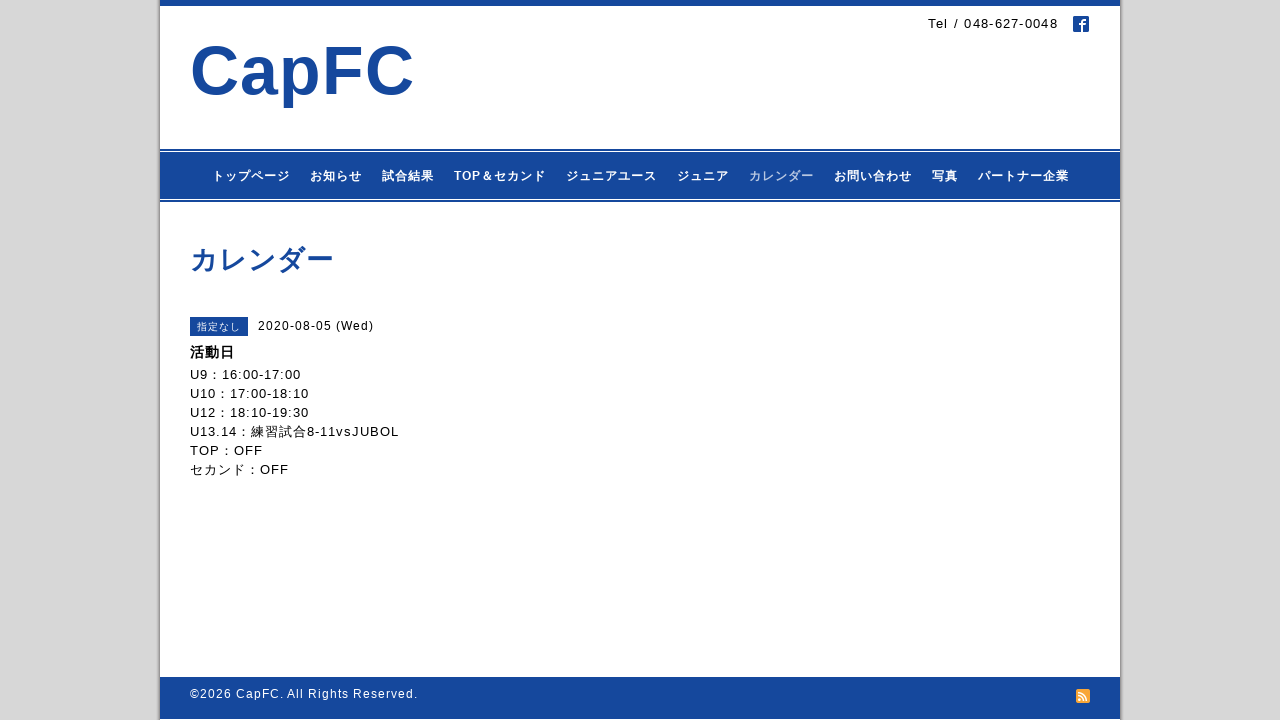

--- FILE ---
content_type: text/html; charset=utf-8
request_url: http://capfc.jp/calendar/3371760
body_size: 3002
content:
<!DOCTYPE html PUBLIC "-//W3C//DTD XHTML 1.0 Transitional//EN" "http://www.w3.org/TR/xhtml1/DTD/xhtml1-transitional.dtd">
<html xmlns="http://www.w3.org/1999/xhtml" xml:lang="ja" lang="ja">
<head>
<!-- Business: ver.202001310000 -->
<meta http-equiv="content-type" content="text/html; charset=utf-8" />
<title>活動日 - CapFC</title>
<meta name="viewport" content="width=device-width, initial-scale=1, maximum-scale=1, user-scalable=yes" />
<meta name="keywords" content="CapFC" />
<meta name="description" content="U9：16:00-17:00U10：17:00-18:10U12：18:10-19:30U13.14：練習試合8-11vsJUBOLTOP：OFFセカンド：OFF" />
<meta property="og:title" content="CapFC" />
<meta property="og:image" content="" />
<meta property="og:site_name" content="CapFC" />
<meta http-equiv="content-style-type" content="text/css" />
<meta http-equiv="content-script-type" content="text/javascript" />

<link rel="alternate" type="application/rss+xml" title="CapFC / RSS" href="/feed.rss" />
<style type="text/css" media="all">@import "/style.css?650303-1587387366";</style>
<script type="text/javascript" src="/assets/jquery/jquery-3.4.1.min.js"></script>
<script type="text/javascript" src="/assets/jquery/jquery-migrate-3.1.0.min.js"></script>
<script type="text/javascript" src="/js/tooltip.js"></script>
<script type="text/javascript" src="/assets/colorbox/jquery.colorbox-1.6.4.min.js"></script>
<script type="text/javascript" src="/assets/responsiveslides/responsiveslides.min.js"></script>
<script type="text/javascript" src="/assets/footerfixed/footerfixed.js"></script>

<script>
    $(document).ready(function(){
        $("#main").find(".thickbox").colorbox({rel:'thickbox',maxWidth: '98%'});
    });
</script>

</head>
  <body id="calendar" class="smartphone">
  <div id="container">
    <div id="wrapper">
      <div id="wrapper_inner">

      <!-- ヘッダー部分ここから // -->
      <div id="header">

      <div class="shop_title clearfix">

        <div class="header_social_wrap">
           
          
          <a href="https://www.facebook.com/capfctop2ndjr" target="_blank">
            <span class="icon-facebook"></span>
          </a>
          

          
        </div>

        <div class="shop_tel shop_tel_sp">Tel&nbsp;/&nbsp;048-627-0048</div>

      </div>

        <div class="site_title">
          <h1 class="site_logo">
            <a class="shop_sitename" href="http://capfc.jp">CapFC</a>
          </h1>
          <div class="site_description site_description_smartphone"></div>
        </div>
      </div>
      <!-- ヘッダー部分ここまで // -->

        <!-- ナビゲーション部分ここから // -->
        <script>
        $(function(){
            $(".menubtn").click(function(){
                $("#navi_inner").slideToggle(1000);
                });
            });
        </script>

        <div id="navi">
          <div class="menubtn">MENU ▼</div>
          <div class="navi_line_top"></div>
          <div id="navi_inner">
            <ul>
              
              <li><a href="/"  class="navi_top">トップページ</a></li>
              
              <li><a href="/info"  class="navi_info">お知らせ</a></li>
              
              <li><a href="/free/profile"  class="navi_free free_354230">試合結果</a></li>
              
              <li><a href="/free/top2nd"  class="navi_free free_354258">TOP＆セカンド</a></li>
              
              <li><a href="/free/jy"  class="navi_free free_354260">ジュニアユース</a></li>
              
              <li><a href="/free/j"  class="navi_free free_354261">ジュニア</a></li>
              
              <li><a href="/calendar"  class="navi_calendar active">カレンダー</a></li>
              
              <li><a href="/contact"  class="navi_contact">お問い合わせ</a></li>
              
              <li><a href="/photo"  class="navi_photo">写真</a></li>
              
              <li><a href="/free/partner"  class="navi_free free_390929">パートナー企業</a></li>
              
            </ul>
          </div>
          <div class="navi_line_bottom"></div>
        </div>
        <!-- // ナビゲーション部分ここまで -->

        <div id="contents">
          <div id="contents_inner">
            <ul class="sub_navi_side">
              
              
              
              
              
              
              
              
              
              
              
              
              
              
              
              
              
              
              
              
              
            </ul>
        <!-- メイン部分ここから -->
        <div id="main">
          <div id="main_inner">



<!----------------------------------------------

      ページ：トップ

---------------------------------------------->

                

              <!-- topメイン部分ここから // -->
              <div id="top_main" class="clearfix">

              <!-- // welcomeエリアここから -->
              <div id="welcome_info_area">
                <div class="welcome_area">
                  <h2 class="welcome_area_title">Welcome</h2>
                  <div class="title_line_1"></div>
                  <div class="title_line_2"></div>
                  <ul class="welcome_area_message welcome_area_message_smartphone">
                    <li></li>
                  </ul>
                </div>
                
               </div>
               <!-- // welcomeエリアここまで -->

                <!-- サイドバー部分ここから // -->
                <div id="sidebar" class="clearfix">
                  <div id="sidebar_inner">

                    <!-- ナビゲーションパーツここから // -->
                    <div class="navi_parts_smartphone">
                      <div id="social_widgets">
<div  id="widget_facebook_like" class="social_widget">
<div style="text-align:left;padding-bottom:10px;">
<iframe src="//www.facebook.com/plugins/like.php?href=http%3A%2F%2Fcapfc.jp&amp;width&amp;layout=button_count&amp;action=like&amp;show_faces=false&amp;share=true&amp;height=21&amp;appId=837439917751931" scrolling="no" frameborder="0" style="border:none; overflow:hidden; height:21px;" allowTransparency="true"></iframe>
</div>
</div>
<div id="widget_facebook_follow" class="social_widget social_widget_facebook_likebox">
<div style="text-align:left;padding-bottom:10px;">
  <iframe src="https://www.facebook.com/plugins/page.php?href=https%3A%2F%2Fwww.facebook.com%2Fcapfctop2ndjr&tabs&width=340&height=70&small_header=true&adapt_container_width=true&hide_cover=true&show_facepile=false&appId" width="340" height="70" style="border:none;overflow:hidden;width:100%;" scrolling="no" frameborder="0" allowTransparency="true"></iframe>
</div>
</div>

</div>

                    </div>
                    <!-- // ナビゲーションパーツここまで -->

                    <div class="today_area today_area_smartphone">
                      <div class="today_title">2026.01.26 Monday</div>
                      
                    </div>

                    <div class="counter_area counter_area_smartphone">
                      <div class="counter_title">Access</div>
                      <div class="counter_today">
                      Today&nbsp;:&nbsp;<span class="num">568</span>
                      </div>
                      <div class="counter_yesterday">
                      Yesterday&nbsp;:&nbsp;<span class="num">831</span>
                      </div>
                      <div class="counter_total">
                      Total&nbsp;:&nbsp;<span class="num">1467375</span>
                      </div>
                    </div>

                    <div class="qr_area qr_area_smartphone">
                      <div class="qr_title">携帯サイト</div>
                      <div class="qr_img"><img src="//r.goope.jp/qr/capfc"width="100" height="100" /></div>
                    </div>

                    

                </div>
              </div>
              <!-- // サイドバー部分ここまで -->

              </div>
              <!-- // topメイン部分ここまで -->

    

    

    

    

    
    <!----------------------------------------------

      ページ：カレンダー

    ---------------------------------------------->
    <h2 class="page_title">カレンダー</h2>

    


    
    <div class="schedule_detail">
        <div>
        <span class="schedule_detail_category">指定なし</span>&nbsp; <span class="schedule_detail_date">2020-08-05 (Wed)</span>
        </div>
        <div class="schedule_detail_title">
          活動日
        </div>
        <div class="schedule_detail_body">
          
          <p>U9：16:00-17:00</p>
<p>U10：17:00-18:10</p>
<p>U12：18:10-19:30</p>
<p>U13.14：練習試合8-11vsJUBOL</p>
<p>TOP：OFF</p>
<p>セカンド：OFF</p>
          <br class="clear" />
        </div>
      </div>
    

    


    


    


    

    

    
    
  </div>
  </div>
  <!-- // メイン部分ここまで -->
        </div>
    </div>
    <!-- // contentsここまで -->
       <!-- フッター部分ここから // -->
        <div id="footer">
          <div id="footer_inner">

            <!-- // コピーライト部分ここから -->
            <div id="footer_copyright">
                  <div id="footer_copyright_inner">
                    <!--  スマホ用店舗名表示部分 -->
                    <div class="shop_title_footer clearfix">
                    <div class="shop_info_footer">
                      <div class="shop_rss_footer"><a href="/feed.rss"><img src="/img/icon/rss2.png" /></a></div>
                      <div class="shop_name_footer">CapFC&nbsp; </div>
                    </div>
                    <div class="shop_tel shop_tel_footer">048-627-0048</div>
                    </div>
                    <!--  スマホ用店舗名表示部分ここまで -->
                  <div>
                          <div class="copyright copyright_smartphone">&copy;2026 <a href="http://capfc.jp">CapFC</a>. All Rights Reserved.
                          </div>
                          <div class="powered_base clearfix">
                            <div class="powered powered_smartphone">
                              Powered by <a href="https://goope.jp/">グーペ</a> / <a href="https://admin.goope.jp/">Admin</a>
                            </div>
                            <div class="shop_rss shop_rss_smartphone">
                              <a href="/feed.rss"><img src="/img/icon/rss2.png" /></a>
                            </div>
                          </div>
                  </div>
                </div>
            </div>
            <!-- // コピーライト部分ここまで -->
          </div>
        </div>
        <!-- // フッター部分ここまで -->

        <!-- wrapper_innerここまで -->
        </div>
    <!--  wrapperここまで -->
    </div>
    <!--  containerここまで -->
    </div>


</body>
</html>
